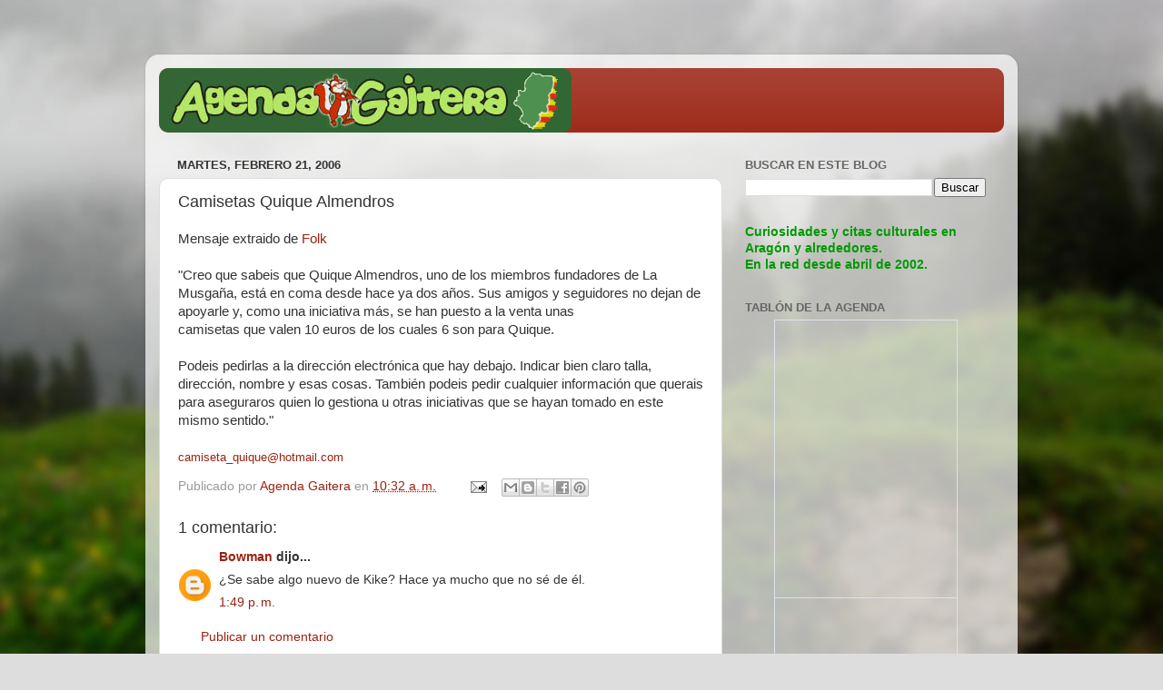

--- FILE ---
content_type: text/html; charset=UTF-8
request_url: https://agendagaitera.blogspot.com/b/stats?style=BLACK_TRANSPARENT&timeRange=ALL_TIME&token=APq4FmCXmnMqsQHZHKCy9aGTBqvknoMeCPYH13Cidds28pWlikvOp8tQRDNC9d7p3nw5zz7LDQId5n0QBN5mFWnsi_icjO3LlQ
body_size: -30
content:
{"total":157252,"sparklineOptions":{"backgroundColor":{"fillOpacity":0.1,"fill":"#000000"},"series":[{"areaOpacity":0.3,"color":"#202020"}]},"sparklineData":[[0,2],[1,7],[2,0],[3,0],[4,0],[5,3],[6,6],[7,3],[8,4],[9,5],[10,0],[11,0],[12,0],[13,1],[14,0],[15,0],[16,0],[17,5],[18,0],[19,7],[20,79],[21,94],[22,100],[23,22],[24,12],[25,6],[26,0],[27,0],[28,0],[29,0]],"nextTickMs":3600000}

--- FILE ---
content_type: text/html; charset=utf-8
request_url: https://www.google.com/recaptcha/api2/aframe
body_size: 267
content:
<!DOCTYPE HTML><html><head><meta http-equiv="content-type" content="text/html; charset=UTF-8"></head><body><script nonce="GTqo5MzrkcHFLndMfWaSmA">/** Anti-fraud and anti-abuse applications only. See google.com/recaptcha */ try{var clients={'sodar':'https://pagead2.googlesyndication.com/pagead/sodar?'};window.addEventListener("message",function(a){try{if(a.source===window.parent){var b=JSON.parse(a.data);var c=clients[b['id']];if(c){var d=document.createElement('img');d.src=c+b['params']+'&rc='+(localStorage.getItem("rc::a")?sessionStorage.getItem("rc::b"):"");window.document.body.appendChild(d);sessionStorage.setItem("rc::e",parseInt(sessionStorage.getItem("rc::e")||0)+1);localStorage.setItem("rc::h",'1768520583707');}}}catch(b){}});window.parent.postMessage("_grecaptcha_ready", "*");}catch(b){}</script></body></html>